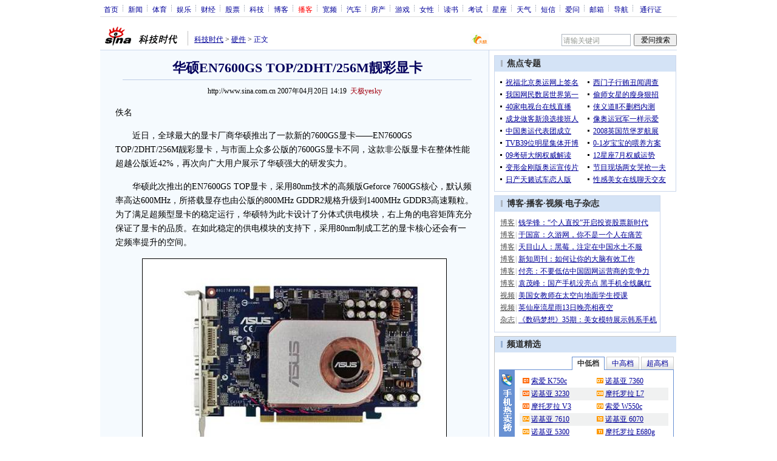

--- FILE ---
content_type: text/html
request_url: http://pfp.sina.com.cn/iframe/tech/20070403/85.html
body_size: 958
content:
<!--[475,8,5] published at 2023-03-16 19:21:08 from #130 by system-->
<html>
<head>
<meta http-equiv="Content-Type" content="text/html; charset=gb2312" />
<title>科技正文页今日导读内容_新浪网</title>
<meta name="Keywords" content="," />
<meta name="Description" content="科技正文页今日导读内容" />
<style type="text/css">
<!--
*{margin:0;padding:0;}
body {background: #FFF;color:#000;}
td,div{font-size:12px;}
ul,li{list-style:none;}
ul,p,ol{line-height:20px;}
select,input{vertical-align:middle;}
img{border:0;}

a{text-decoration: underline;color: #009}
a:hover{color: #f00;}

.hotNC{border:1px solid #BECEE6;background:#FFF;margin:10px 0;}
.hotNC h2{padding:5px;background:#E1EFFA;border-bottom:1px solid #BECEE6;font-size:14px;font-weight:bold;}
.hotNC ul{padding:5px;}
.hotNC li{padding-left:10px;background:url(http://i2.sinaimg.cn/bb/article/ar_hz_008.gif) no-repeat 2px 45%;}
-->
</style>
</head>
<body>

<div style="height:90px;">
	<div style="background:url(http://i0.sinaimg.cn/bb/article/con_ws_001.gif); line-height:15px; padding:1px 0 0 0; color:#000; text-align:center;" id="sh_pg_it">今日导读</div>
	<div class="hotNC" style="border:none; text-align:left; margin:0; text-align:left;">
		<ul id="sh_pg_t">
  	 	   <li><a href="http://tech.sina.com.cn/d/2012-03-09/08176819705.shtml" target="_blank">美宇航局网络两年被5408次入侵</a></li>
  	 	   <li><a href="http://tech.sina.com.cn/d/2012-03-09/07566819315.shtml" target="_blank">高空坠落硬币不会砸死人(图)</a></li>
   <li><a href="http://tech.sina.com.cn/geo/science/news/2012-03-09/09281126.shtml" target="_blank">阿凡达导演欲探万米最深海沟</a></li>

		</ul>
	</div>
</div>

</body>
</html>


--- FILE ---
content_type: text/html
request_url: http://pfp.sina.com.cn/iframe/article20070329/tech.html
body_size: 2214
content:
<!--[475,2,50] published at 2008-02-22 16:05:17 from #237 by system-->
<html>
<head>
<meta http-equiv="content-type" content="text/html; charset=gb2312">
<title>热点新闻热门评论_科技频道_新浪网</title>
<style type="text/css">
/* 通用 */
*{margin:0;padding:0;font-size:12px;}
ul,li{list-style:none;}
ul,p,ol{line-height:20px;}
select,input{vertical-align:middle;}
img{border:0;}

.f14 {font-size:14px;}
.lh20 {line-height:20px;}
.b1{border:1px #fcc solid;}
	
a{text-decoration: underline;color: #009}
/*a:visited{color:#800080;}*/
a:hover{color: #f00;}

.hotNC{border:1px solid #cbd7ec;background:#f5fafe;margin:0;}
.hotNC h2{background: url(http://i3.sinaimg.cn/dy/article/950/con_070227_ws_004.gif) no-repeat 10px 6px #dde7f8; font-size:14px; height:22px; line-height:24px; overflow:hidden; padding:0 0 0 24px;}
.hotNC ul{padding:5px;}
.hotNC li{padding-left:10px;background:url(http://i3.sinaimg.cn/bb/article/ar_hz_008.gif) no-repeat 2px 45%;}
body{background:#fff; margin:0; padding:0;}
.hotNC li .lidate{float:right; height:20px; overflow:hidden; color:#666; width:50px;}
.hotNC li .lidate a,.hotNC li .lidate a:visited{color:#666; text-decoration:underline;}
.hotNC li .lidate a:hover,.hotNC li .lidate a:active{color:#c00; text-decoration:underline;}
</style>
</head>
<body>

<table cellpadding="0" cellspacing="0" width="640">
<tr>
<td width="315">
	<div class="hotNC">
		<h2>热点新闻</h2>
		<ul>
			<li><a href="http://tech.sina.com.cn/t/2008-02-21/23192035163.shtml" target="_blank" title="外交部：希望美方依法公正处理华为收购3COM">外交部：希望美方依法公正处理华为收购3COM</a></li>
<li><a href="http://tech.sina.com.cn/t/2008-02-22/01052035258.shtml" target="_blank" title="消息称电信运营商高管调整推迟">消息称电信运营商高管调整推迟</a></li>
<li><a href="http://tech.sina.com.cn/t/2008-02-21/22362035153.shtml" target="_blank" title="中移动被指成漫游费调整最大获益者">中移动被指成漫游费调整最大获益者</a></li>
<li><a href="http://tech.sina.com.cn/t/2008-02-21/22082035147.shtml" target="_blank" title="北斗自主导航核心芯片诞生 打破GPS垄断">北斗自主导航核心芯片诞生 打破GPS垄断</a></li>
<li><a href="http://tech.sina.com.cn/t/2008-02-22/03392035307.shtml" target="_blank" title="苹果饥饿式营销：40万部iPhone悄然入华">苹果饥饿式营销：40万部iPhone悄然入华</a></li>
<li><a href="http://tech.sina.com.cn/mobile/n/2008-02-22/07462035726.shtml" target="_blank" title="22日手机行情：经典手写商务强机降至1880元">22日手机行情：经典手写商务强机降至1880元</a></li>
<li><a href="http://tech.sina.com.cn/mobile/n/2008-02-22/07232035626.shtml" target="_blank" title="大卖特卖 近期最受关注时尚手机大汇总">大卖特卖 近期最受关注时尚手机大汇总</a></li>
<li><a href="http://tech.sina.com.cn/it/2008-02-22/07182035603.shtml" target="_blank" title="微软公布Vista SP1不兼容程序 江民软件在列">微软公布Vista SP1不兼容程序 江民软件在列</a></li>
<li><a href="http://tech.sina.com.cn/i/2008-02-22/12122036832.shtml" target="_blank" title="联想前CFO马雪征的第二人生">联想前CFO马雪征的第二人生</a></li>
<li><a href="http://tech.sina.com.cn/mobile/n/2008-02-22/0629583303.shtml" target="_blank" title="简约主义 新上市超低价实用手机推荐">简约主义 新上市超低价实用手机推荐</a></li>

		</ul>
	</div>
</td>
<td width="10"></td>
<td>
	<div class="hotNC">
		<h2>精彩博文</h2>
		<ul>
			<li><span class="lidate"><a href="http://blog.sina.com.cn/albingxue" target="_blank" title="冰雪凌">冰雪凌</a></span><a href="http://blog.sina.com.cn/s/blog_4cd92bf1010088d4.html" target="_blank" title="该不该答应男友的进一步要求？">该不该答应男友的进一步要求？</a></li>
<li><span class="lidate"><a href="http://blog.sina.com.cn/lwv" target="_blank" title="严新宇">严新宇</a></span><a href="http://blog.sina.com.cn/s/blog_4af4e48301008i0r.html" target="_blank" title="男人无论娶了哪种女人都会后悔">男人无论娶了哪种女人都会后悔</a></li>
<li><span class="lidate"><a href="http://blog.sina.com.cn/nainiubaobao" target="_blank" title="奶牛宝宝">奶牛宝宝</a></span><a href="http://blog.sina.com.cn/s/blog_4843bb3001008kcq.html" target="_blank" title="女人投资给自己还是投资给男人">女人投资给自己还是投资给男人</a></li>
<li><span class="lidate"><a href="http://blog.sina.com.cn/liuxingliang" target="_blank" title="刘兴亮">刘兴亮</a></span><a href="http://blog.sina.com.cn/s/blog_56c35a5501008ms7.html" target="_blank" title="微软洽购雅虎，马云比杨致远更难受">微软洽购雅虎，马云比杨致远更难受</a></li>
<li><span class="lidate"><a href="http://blog.sina.com.cn/yetan" target="_blank" title="叶檀">叶檀</a></span><a href="http://blog.sina.com.cn/s/blog_49818dcb01008ulg.html" target="_blank" title="国际油价创历史最高背后有阳谋">国际油价创历史最高背后有阳谋</a></li>
<li><span class="lidate"><a href="http://blog.sina.com.cn/shiyongqing" target="_blank" title="施永青">施永青</a></span><a href="http://blog.sina.com.cn/s/blog_48fe324c01008n4t.html" target="_blank" title="赚得太多无处投资可以去做善事">赚得太多无处投资可以去做善事</a></li>
<li><span class="lidate"><a href="http://blog.sina.com.cn/piggy" target="_blank" title="陆川">陆川</a></span><a href="http://blog.sina.com.cn/s/blog_539a02320100875h.html" target="_blank" title="陆川：中国电影不会就这样失去恐怖片">陆川：中国电影不会就这样失去恐怖片</a></li>
<li><span class="lidate"><a href="http://blog.sina.com.cn/chengnaishan" target="_blank" title="程乃珊">程乃珊</a></span><a href="http://blog.sina.com.cn/s/blog_4aba216101008x23.html" target="_blank" title="程乃姗：肥肥一生一世都在乎的那个人">程乃姗：肥肥一生一世都在乎的那个人</a></li>
<li><span class="lidate"><a href="http://blog.sina.com.cn/TommyChi" target="_blank" title="季忠平">季忠平</a></span><a href="http://blog.sina.com.cn/s/blog_4bcea5d601008mff.html" target="_blank" title="天女散花作者：章子怡打动我的一句话">天女散花作者：章子怡打动我的一句话</a></li>
<li><span class="lidate"><a href="http://blog.sina.com.cn/guodegang" target="_blank" title="郭德纲">郭德纲</a></span><a href="http://blog.sina.com.cn/s/blog_48462ea5010098eb.html" target="_blank" title="郭德纲：反三俗两年了！">郭德纲：反三俗两年了！</a></li>

		</ul>
	</div>
</td>
</tr>
</table>

</body>
</html>

--- FILE ---
content_type: text/html
request_url: http://pfp.sina.com.cn/iframe/tech/2007-02-07/11192.html
body_size: 679
content:
<!DOCTYPE html PUBLIC "-//W3C//DTD XHTML 1.0 Transitional//EN" "http://www.w3.org/TR/xhtml1/DTD/xhtml1-transitional.dtd">
<!--[475,7,2] published at 2008-05-18 18:42:31 from #237 by 2472-->
<html xmlns="http://www.w3.org/1999/xhtml">
<head>
<meta http-equiv="Content-Type" content="text/html; charset=gb2312" />
<title></title>
<script type="text/javascript" src="http://i3.sinaimg.cn/home/sinaflash.js"></script>
</head>
<body style="width:100%; height:100%; padding:0; margin:0; text-align:center; vertical-align:middle; background:#EEE;">
<div id="content">

<!-- 画中画广告 开始 -->
<!--科技新闻内页画中画开始-->
<!--ADS:begin=PDPS000000000361:{9B107B43-A3A5-4D97-90B2-9A757C752B5D}--><a href="http://igameport.sina.com.cn/event/index1.html" target="_blank"><img src="http://d1.sina.com.cn/200711/29/116192_300250-1.JPG" border="0" width="300" height="250" /></a><!--AE/igame/A $--><!--ADS:end-->
<!--科技新闻内页画中画结束-->
<!-- 画中画广告 结束 -->

</div>

</body>
</html>



--- FILE ---
content_type: text/html
request_url: http://pfp.sina.com.cn/iframe/tech/20070329/484.html
body_size: 1686
content:
<!--[475,4,84] published at 2023-03-16 18:56:29 from #130 by system-->
<!--[2,384,7] published at 2015-02-04 15:41:11 from #99 by system-->
<html>
<head>
<meta http-equiv="Content-Type" content="text/html; charset=gb2312" />
<title>科技正文页右侧博客播客视频内容_新浪网</title>
<meta name="Keywords" content="," />
<meta name="Description" content="科技正文页右侧博客播客视频内容" />
<style type="text/css">
<!--
*{margin:0;padding:0;}
body {background: #FFF;color:#000;}
td,div{font-size:12px;}
ul,li{list-style:none;}
ul,p,ol{line-height:20px;}
select,input{vertical-align:middle;}
img{border:0;}

a{text-decoration: underline;color: #009}
a:hover{color: #f00;}

.fixedBLK{border:1px solid #cbd7ec;background:#FFF;height:224px;float:left;}
.fixedBLK .title{background:#D4E3F6;}
.fixedBLK .title h2{padding:4px 20px;background:url(http://i0.sinaimg.cn/dy/article/950/con_070227_ws_009.gif) no-repeat 10px 45%;font-size:14px;color:#292929;}
.fixedBLK .title h2 a {font-size:14px;color:#292929;text-decoration:none;font-weight:bold;}
.fixedBLK .title h2 a:hover{color:#CC0000;text-decoration:underline;}
.fixedBLK .content{padding:8px 5px 7px 9px;}
.fixedBLK .content img{border:1px solid #000;}
.fixedBLK .content .list{padding:0;}
.fixedBLK .content .list li{clear:both; color:#999;}
.fixedBLK .content .list span{float:left; display:block;}
.fixedBLK .content .list .listname{padding:0 1px 0 0;}
.fixedBLK .content .list .listlink{padding:0 0 0 3px;}

a.bllink,a.bllink:visited{color:#4d4d4d;}
a.bllink:hover{color:#f00;}
-->
</style>
</head>
<body>

<div class="fixedBLK" id="get2form3Con_10">
	<div class="title"><h2><a href="http://blog.sina.com.cn/lm/tech/" target="_blank">博客</a>·<a href="http://v.blog.sina.com.cn/c/8" target="_blank">播客</a>·<a href="http://tech.sina.com.cn/bn/" target="_blank">视频</a>·<a href="http://mag.sina.com.cn/" target="_blank">电子杂志</a></h2></div>
	<div class="content" style="height:200px">
		<div class="list">
			<table cellpadding="0" cellspacing="0" width="100%">
			<tr>
			<td>
				<ul>
<li><span class="listname"><a href="http://blog.sina.com.cn/lm/tech/" target="_blank" class="bllink">博客</a></span><span>|</span><span class="listlink"><a href="http://blog.sina.com.cn/s/blog_4c1f043b01000b8p.html?tj=tech" target="_blank">钱学锋：“个人直投”开启投资股票新时代</a></span></li>
<li><span class="listname"><a href="http://blog.sina.com.cn/lm/tech/" target="_blank" class="bllink">博客</a></span><span>|</span><span class="listlink"><a href="http://blog.sina.com.cn/s/blog_53a5a31d01000avx.html?tj=tech" target="_blank">于国富：久游网，你不是一个人在痛苦</a></span></li>
<li><span class="listname"><a href="http://blog.sina.com.cn/lm/tech/" target="_blank" class="bllink">博客</a></span><span>|</span><span class="listlink"><a href="http://blog.sina.com.cn/s/blog_5747ae3a010009s1.html?tj=tech" target="_blank">天目山人：黑莓，注定在中国水土不服</a></span></li>
<li><span class="listname"><a href="http://blog.sina.com.cn/lm/tech/" target="_blank" class="bllink">博客</a></span><span>|</span><span class="listlink"><a href="http://blog.sina.com.cn/s/blog_4b2b7de201000bnn.html?tj=tech" target="_blank">新知周刊：如何让你的大脑有效工作</a></span></li>
<li><span class="listname"><a href="http://blog.sina.com.cn/lm/tech/" target="_blank" class="bllink">博客</a></span><span>|</span><span class="listlink"><a href="http://blog.sina.com.cn/s/blog_411e1ed901000c5z.html?tj=tech" target="_blank">付亮：不要低估中国固网运营商的竞争力</a></span></li>
<li><span class="listname"><a href="http://blog.sina.com.cn/lm/tech/" target="_blank" class="bllink">博客</a></span><span>|</span><span class="listlink"><a href="http://blog.sina.com.cn/s/blog_473ec19c01000aym.html?tj=tech" target="_blank">袁茂峰：国产手机没亮点 黑手机全线飙红</a></span></li>

<li><span class="listname"><a href="http://tech.sina.com.cn/bn/" target="_blank" class="bllink">视频</a></span><span>|</span><span class="listlink"><a href="http://tech.sina.com.cn/d/bn/2007-08-15/15271243.shtml" target="_blank">美国女教师在太空向地面学生授课</a></span></li>
<li><span class="listname"><a href="http://tech.sina.com.cn/bn/" target="_blank" class="bllink">视频</a></span><span>|</span><span class="listlink"><a href="http://tech.sina.com.cn/d/bn/2007-08-13/15191235.shtml" target="_blank">英仙座流星雨13日晚亮相夜空</a></span></li>

<li><span class="listname"><a href="http://mag.sina.com.cn" target="_blank" class="bllink">杂志</a></span><span>|</span><span class="listlink"><a href="http://mag.sina.com.cn/zine/online/4/11/1466.html?page=4" target="_blank">《数码梦想》35期：美女模特展示韩系手机</a></span></li>
				</ul>
			</td>
			</tr>
			</table>
		</div>
	</div>
</div>

</body>
</html>


--- FILE ---
content_type: application/x-javascript
request_url: http://image2.sina.com.cn/home/sinaflash.js
body_size: 4480
content:
/**
 * sina flash class
 * @version 1.1.4.3
 * @update 2012-6-26 
 */ 
if(typeof(sina)!="object"){var sina={}}
sina.$=function(i){if(!i){return null}
return document.getElementById(i)};var sinaFlash=function(V,x,X,Z,v,z,i,c,I,l,o){var w=this;if(!document.createElement||!document.getElementById){return}
w.id=x?x:'';var O=function(I,i){for(var l=0;l<I.length;l++){if(I[l]==i){return l}}
return-1},C='8.0.42.0';if(O(['eladies.sina.com.cn','ent.sina.com.cn'],document.domain)>-1){w.ver=C}else{w.ver=v?v:C}
w.ver=w.ver.replace(/\./g,',');w.__classid="clsid:D27CDB6E-AE6D-11cf-96B8-444553540000";w.__codebase="http://download.macromedia.com/pub/shockwave/cabs/flash/swflash.cab#version="+w.ver;w.width=X;w.height=Z;w.movie=V;w.src=w.movie;w.bgcolor=z?z:'';w.quality=c?c:"high";w.__pluginspage="http://www.macromedia.com/go/getflashplayer";w.__type="application/x-shockwave-flash";w.useExpressInstall=(typeof(i)=="boolean")?i:false;w.xir=I?I:window.location;w.redirectUrl=l?l:window.location;w.detectKey=(typeof(o)=="boolean")?o:true;w.escapeIs=false;w.__objAttrs={};w.__params={};w.__embedAttrs={};w.__flashVars=[];w.__flashVarsStr="";w.__forSetAttribute("id",w.id);w.__objAttrs["classid"]=w.__classid;w.__forSetAttribute("codebase",w.__codebase);w.__forSetAttribute("width",w.width);w.__forSetAttribute("height",w.height);w.__forSetAttribute("movie",w.movie);w.__forSetAttribute("quality",w.quality);w.__forSetAttribute("pluginspage",w.__pluginspage);w.__forSetAttribute("type",w.__type);w.__forSetAttribute("bgcolor",w.bgcolor)}
sinaFlash.prototype={getFlashHtml:function(){var I=this;
if(/\((iPhone|iPad|iPod)/i.test(navigator.userAgent) && I.width>=930 && I.height<100 && /^http\:\/\/d\d\./i.test(I.movie)){return '';}
var i='<object ';for(var l in I.__objAttrs){i+=l+'="'+I.__objAttrs[l]+'"'+' '}
i+='>\n';for(var l in I.__params){i+='	<param name="'+l+'" value="'+I.__params[l]+'" \/>\n'}
if(I.__flashVarsStr!=""){i+='	<param name="flashvars" value="'+I.__flashVarsStr+'" \/>\n'}
i+='	<embed ';for(var l in I.__embedAttrs){i+=l+'="'+I.__embedAttrs[l]+'"'+' '}
i+='><\/embed>\n<\/object>';return i},__forSetAttribute:function(I,i){var l=this;if(typeof(I)=="undefined"||I==''||typeof(i)=="undefined"||i==''){return}
I=I.toLowerCase();switch(I){case "classid":break;case "pluginspage":l.__embedAttrs[I]=i;break;case "onafterupdate":case "onbeforeupdate":case "onblur":case "oncellchange":case "onclick":case "ondblClick":case "ondrag":case "ondragend":case "ondragenter":case "ondragleave":case "ondragover":case "ondrop":case "onfinish":case "onfocus":case "onhelp":case "onmousedown":case "onmouseup":case "onmouseover":case "onmousemove":case "onmouseout":case "onkeypress":case "onkeydown":case "onkeyup":case "onload":case "onlosecapture":case "onpropertychange":case "onreadystatechange":case "onrowsdelete":case "onrowenter":case "onrowexit":case "onrowsinserted":case "onstart":case "onscroll":case "onbeforeeditfocus":case "onactivate":case "onbeforedeactivate":case "ondeactivate":case "codebase":l.__objAttrs[I]=i;break;case "src":case "movie":l.__embedAttrs["src"]=i;l.__params["movie"]=i;break;case "width":case "height":case "align":case "vspace":case "hspace":case "title":case "class":case "name":case "id":case "accesskey":case "tabindex":case "type":l.__objAttrs[I]=l.__embedAttrs[I]=i;break;default:l.__params[I]=l.__embedAttrs[I]=i}},__forGetAttribute:function(i){var I=this;i=i.toLowerCase();if(typeof I.__objAttrs[i]!="undefined"){return I.__objAttrs[i]}else if(typeof I.__params[i]!="undefined"){return I.__params[i]}else if(typeof I.__embedAttrs[i]!="undefined"){return I.__embedAttrs[i]}else{return null}},setAttribute:function(I,i){this.__forSetAttribute(I,i)},getAttribute:function(i){return this.__forGetAttribute(i)},addVariable:function(I,i){var l=this;if(l.escapeIs){I=escape(I);i=escape(i)}
if(I == "curhref"){i = escape(i)}
if(l.__flashVarsStr==""){l.__flashVarsStr=I+"="+i}else{l.__flashVarsStr+="&"+I+"="+i}
l.__embedAttrs["FlashVars"]=l.__flashVarsStr},getVariable:function(I){var o=this,i=o.__flashVarsStr;if(o.escapeIs){I=escape(I)}
var l=new RegExp(I+"=([^\\&]*)(\\&?)","i").exec(i);if(o.escapeIs){return unescape(RegExp.$1)}
return RegExp.$1},addParam:function(I,i){this.__forSetAttribute(I,i)},getParam:function(i){return this.__forGetAttribute(i)},write:function(i){var I=this;if(typeof i=="string"){document.getElementById(i).innerHTML=I.getFlashHtml()}else if(typeof i=="object"){i.innerHTML=I.getFlashHtml()}}};
